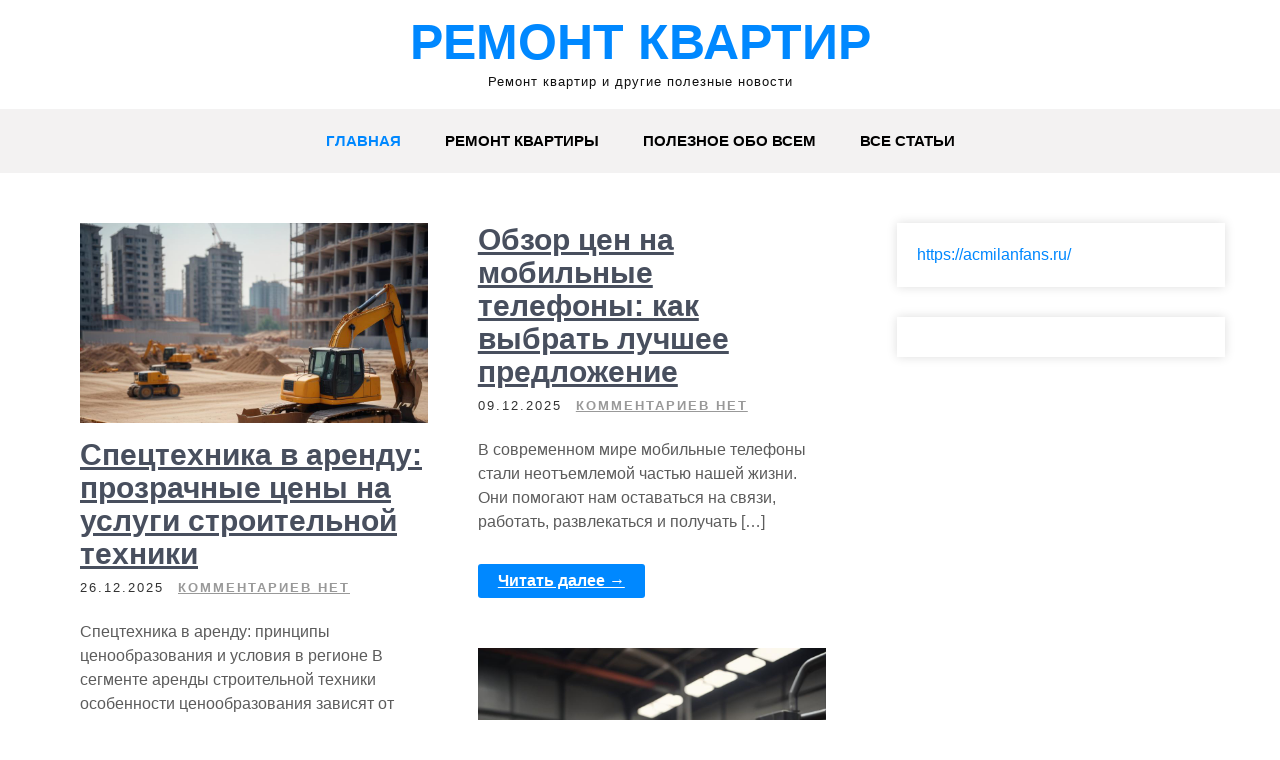

--- FILE ---
content_type: text/html; charset=UTF-8
request_url: https://wiki-top.ru/
body_size: 11306
content:
<!DOCTYPE html>
<html lang="ru-RU">
<head>
<meta charset="UTF-8">
<meta name="viewport" content="width=device-width, initial-scale=1">
<link rel="profile" href="http://gmpg.org/xfn/11">
<title>Спецтехника в аренду: прозрачные цены на услуги строительной техники | Ремонт квартир</title>
<meta name='robots' content='max-image-preview:large' />
	<style>img:is([sizes="auto" i], [sizes^="auto," i]) { contain-intrinsic-size: 3000px 1500px }</style>
	<link rel="alternate" type="application/rss+xml" title="Ремонт квартир &raquo; Лента" href="https://wiki-top.ru/feed/" />
<link rel="alternate" type="application/rss+xml" title="Ремонт квартир &raquo; Лента комментариев" href="https://wiki-top.ru/comments/feed/" />
<script type="text/javascript">
/* <![CDATA[ */
window._wpemojiSettings = {"baseUrl":"https:\/\/s.w.org\/images\/core\/emoji\/16.0.1\/72x72\/","ext":".png","svgUrl":"https:\/\/s.w.org\/images\/core\/emoji\/16.0.1\/svg\/","svgExt":".svg","source":{"concatemoji":"https:\/\/wiki-top.ru\/wp-includes\/js\/wp-emoji-release.min.js?ver=6.8.3"}};
/*! This file is auto-generated */
!function(s,n){var o,i,e;function c(e){try{var t={supportTests:e,timestamp:(new Date).valueOf()};sessionStorage.setItem(o,JSON.stringify(t))}catch(e){}}function p(e,t,n){e.clearRect(0,0,e.canvas.width,e.canvas.height),e.fillText(t,0,0);var t=new Uint32Array(e.getImageData(0,0,e.canvas.width,e.canvas.height).data),a=(e.clearRect(0,0,e.canvas.width,e.canvas.height),e.fillText(n,0,0),new Uint32Array(e.getImageData(0,0,e.canvas.width,e.canvas.height).data));return t.every(function(e,t){return e===a[t]})}function u(e,t){e.clearRect(0,0,e.canvas.width,e.canvas.height),e.fillText(t,0,0);for(var n=e.getImageData(16,16,1,1),a=0;a<n.data.length;a++)if(0!==n.data[a])return!1;return!0}function f(e,t,n,a){switch(t){case"flag":return n(e,"\ud83c\udff3\ufe0f\u200d\u26a7\ufe0f","\ud83c\udff3\ufe0f\u200b\u26a7\ufe0f")?!1:!n(e,"\ud83c\udde8\ud83c\uddf6","\ud83c\udde8\u200b\ud83c\uddf6")&&!n(e,"\ud83c\udff4\udb40\udc67\udb40\udc62\udb40\udc65\udb40\udc6e\udb40\udc67\udb40\udc7f","\ud83c\udff4\u200b\udb40\udc67\u200b\udb40\udc62\u200b\udb40\udc65\u200b\udb40\udc6e\u200b\udb40\udc67\u200b\udb40\udc7f");case"emoji":return!a(e,"\ud83e\udedf")}return!1}function g(e,t,n,a){var r="undefined"!=typeof WorkerGlobalScope&&self instanceof WorkerGlobalScope?new OffscreenCanvas(300,150):s.createElement("canvas"),o=r.getContext("2d",{willReadFrequently:!0}),i=(o.textBaseline="top",o.font="600 32px Arial",{});return e.forEach(function(e){i[e]=t(o,e,n,a)}),i}function t(e){var t=s.createElement("script");t.src=e,t.defer=!0,s.head.appendChild(t)}"undefined"!=typeof Promise&&(o="wpEmojiSettingsSupports",i=["flag","emoji"],n.supports={everything:!0,everythingExceptFlag:!0},e=new Promise(function(e){s.addEventListener("DOMContentLoaded",e,{once:!0})}),new Promise(function(t){var n=function(){try{var e=JSON.parse(sessionStorage.getItem(o));if("object"==typeof e&&"number"==typeof e.timestamp&&(new Date).valueOf()<e.timestamp+604800&&"object"==typeof e.supportTests)return e.supportTests}catch(e){}return null}();if(!n){if("undefined"!=typeof Worker&&"undefined"!=typeof OffscreenCanvas&&"undefined"!=typeof URL&&URL.createObjectURL&&"undefined"!=typeof Blob)try{var e="postMessage("+g.toString()+"("+[JSON.stringify(i),f.toString(),p.toString(),u.toString()].join(",")+"));",a=new Blob([e],{type:"text/javascript"}),r=new Worker(URL.createObjectURL(a),{name:"wpTestEmojiSupports"});return void(r.onmessage=function(e){c(n=e.data),r.terminate(),t(n)})}catch(e){}c(n=g(i,f,p,u))}t(n)}).then(function(e){for(var t in e)n.supports[t]=e[t],n.supports.everything=n.supports.everything&&n.supports[t],"flag"!==t&&(n.supports.everythingExceptFlag=n.supports.everythingExceptFlag&&n.supports[t]);n.supports.everythingExceptFlag=n.supports.everythingExceptFlag&&!n.supports.flag,n.DOMReady=!1,n.readyCallback=function(){n.DOMReady=!0}}).then(function(){return e}).then(function(){var e;n.supports.everything||(n.readyCallback(),(e=n.source||{}).concatemoji?t(e.concatemoji):e.wpemoji&&e.twemoji&&(t(e.twemoji),t(e.wpemoji)))}))}((window,document),window._wpemojiSettings);
/* ]]> */
</script>
<style id='wp-emoji-styles-inline-css' type='text/css'>

	img.wp-smiley, img.emoji {
		display: inline !important;
		border: none !important;
		box-shadow: none !important;
		height: 1em !important;
		width: 1em !important;
		margin: 0 0.07em !important;
		vertical-align: -0.1em !important;
		background: none !important;
		padding: 0 !important;
	}
</style>
<link rel='stylesheet' id='wp-block-library-css' href='https://wiki-top.ru/wp-includes/css/dist/block-library/style.min.css?ver=6.8.3' type='text/css' media='all' />
<style id='wp-block-library-theme-inline-css' type='text/css'>
.wp-block-audio :where(figcaption){color:#555;font-size:13px;text-align:center}.is-dark-theme .wp-block-audio :where(figcaption){color:#ffffffa6}.wp-block-audio{margin:0 0 1em}.wp-block-code{border:1px solid #ccc;border-radius:4px;font-family:Menlo,Consolas,monaco,monospace;padding:.8em 1em}.wp-block-embed :where(figcaption){color:#555;font-size:13px;text-align:center}.is-dark-theme .wp-block-embed :where(figcaption){color:#ffffffa6}.wp-block-embed{margin:0 0 1em}.blocks-gallery-caption{color:#555;font-size:13px;text-align:center}.is-dark-theme .blocks-gallery-caption{color:#ffffffa6}:root :where(.wp-block-image figcaption){color:#555;font-size:13px;text-align:center}.is-dark-theme :root :where(.wp-block-image figcaption){color:#ffffffa6}.wp-block-image{margin:0 0 1em}.wp-block-pullquote{border-bottom:4px solid;border-top:4px solid;color:currentColor;margin-bottom:1.75em}.wp-block-pullquote cite,.wp-block-pullquote footer,.wp-block-pullquote__citation{color:currentColor;font-size:.8125em;font-style:normal;text-transform:uppercase}.wp-block-quote{border-left:.25em solid;margin:0 0 1.75em;padding-left:1em}.wp-block-quote cite,.wp-block-quote footer{color:currentColor;font-size:.8125em;font-style:normal;position:relative}.wp-block-quote:where(.has-text-align-right){border-left:none;border-right:.25em solid;padding-left:0;padding-right:1em}.wp-block-quote:where(.has-text-align-center){border:none;padding-left:0}.wp-block-quote.is-large,.wp-block-quote.is-style-large,.wp-block-quote:where(.is-style-plain){border:none}.wp-block-search .wp-block-search__label{font-weight:700}.wp-block-search__button{border:1px solid #ccc;padding:.375em .625em}:where(.wp-block-group.has-background){padding:1.25em 2.375em}.wp-block-separator.has-css-opacity{opacity:.4}.wp-block-separator{border:none;border-bottom:2px solid;margin-left:auto;margin-right:auto}.wp-block-separator.has-alpha-channel-opacity{opacity:1}.wp-block-separator:not(.is-style-wide):not(.is-style-dots){width:100px}.wp-block-separator.has-background:not(.is-style-dots){border-bottom:none;height:1px}.wp-block-separator.has-background:not(.is-style-wide):not(.is-style-dots){height:2px}.wp-block-table{margin:0 0 1em}.wp-block-table td,.wp-block-table th{word-break:normal}.wp-block-table :where(figcaption){color:#555;font-size:13px;text-align:center}.is-dark-theme .wp-block-table :where(figcaption){color:#ffffffa6}.wp-block-video :where(figcaption){color:#555;font-size:13px;text-align:center}.is-dark-theme .wp-block-video :where(figcaption){color:#ffffffa6}.wp-block-video{margin:0 0 1em}:root :where(.wp-block-template-part.has-background){margin-bottom:0;margin-top:0;padding:1.25em 2.375em}
</style>
<style id='classic-theme-styles-inline-css' type='text/css'>
/*! This file is auto-generated */
.wp-block-button__link{color:#fff;background-color:#32373c;border-radius:9999px;box-shadow:none;text-decoration:none;padding:calc(.667em + 2px) calc(1.333em + 2px);font-size:1.125em}.wp-block-file__button{background:#32373c;color:#fff;text-decoration:none}
</style>
<style id='global-styles-inline-css' type='text/css'>
:root{--wp--preset--aspect-ratio--square: 1;--wp--preset--aspect-ratio--4-3: 4/3;--wp--preset--aspect-ratio--3-4: 3/4;--wp--preset--aspect-ratio--3-2: 3/2;--wp--preset--aspect-ratio--2-3: 2/3;--wp--preset--aspect-ratio--16-9: 16/9;--wp--preset--aspect-ratio--9-16: 9/16;--wp--preset--color--black: #000000;--wp--preset--color--cyan-bluish-gray: #abb8c3;--wp--preset--color--white: #ffffff;--wp--preset--color--pale-pink: #f78da7;--wp--preset--color--vivid-red: #cf2e2e;--wp--preset--color--luminous-vivid-orange: #ff6900;--wp--preset--color--luminous-vivid-amber: #fcb900;--wp--preset--color--light-green-cyan: #7bdcb5;--wp--preset--color--vivid-green-cyan: #00d084;--wp--preset--color--pale-cyan-blue: #8ed1fc;--wp--preset--color--vivid-cyan-blue: #0693e3;--wp--preset--color--vivid-purple: #9b51e0;--wp--preset--gradient--vivid-cyan-blue-to-vivid-purple: linear-gradient(135deg,rgba(6,147,227,1) 0%,rgb(155,81,224) 100%);--wp--preset--gradient--light-green-cyan-to-vivid-green-cyan: linear-gradient(135deg,rgb(122,220,180) 0%,rgb(0,208,130) 100%);--wp--preset--gradient--luminous-vivid-amber-to-luminous-vivid-orange: linear-gradient(135deg,rgba(252,185,0,1) 0%,rgba(255,105,0,1) 100%);--wp--preset--gradient--luminous-vivid-orange-to-vivid-red: linear-gradient(135deg,rgba(255,105,0,1) 0%,rgb(207,46,46) 100%);--wp--preset--gradient--very-light-gray-to-cyan-bluish-gray: linear-gradient(135deg,rgb(238,238,238) 0%,rgb(169,184,195) 100%);--wp--preset--gradient--cool-to-warm-spectrum: linear-gradient(135deg,rgb(74,234,220) 0%,rgb(151,120,209) 20%,rgb(207,42,186) 40%,rgb(238,44,130) 60%,rgb(251,105,98) 80%,rgb(254,248,76) 100%);--wp--preset--gradient--blush-light-purple: linear-gradient(135deg,rgb(255,206,236) 0%,rgb(152,150,240) 100%);--wp--preset--gradient--blush-bordeaux: linear-gradient(135deg,rgb(254,205,165) 0%,rgb(254,45,45) 50%,rgb(107,0,62) 100%);--wp--preset--gradient--luminous-dusk: linear-gradient(135deg,rgb(255,203,112) 0%,rgb(199,81,192) 50%,rgb(65,88,208) 100%);--wp--preset--gradient--pale-ocean: linear-gradient(135deg,rgb(255,245,203) 0%,rgb(182,227,212) 50%,rgb(51,167,181) 100%);--wp--preset--gradient--electric-grass: linear-gradient(135deg,rgb(202,248,128) 0%,rgb(113,206,126) 100%);--wp--preset--gradient--midnight: linear-gradient(135deg,rgb(2,3,129) 0%,rgb(40,116,252) 100%);--wp--preset--font-size--small: 13px;--wp--preset--font-size--medium: 20px;--wp--preset--font-size--large: 36px;--wp--preset--font-size--x-large: 42px;--wp--preset--spacing--20: 0.44rem;--wp--preset--spacing--30: 0.67rem;--wp--preset--spacing--40: 1rem;--wp--preset--spacing--50: 1.5rem;--wp--preset--spacing--60: 2.25rem;--wp--preset--spacing--70: 3.38rem;--wp--preset--spacing--80: 5.06rem;--wp--preset--shadow--natural: 6px 6px 9px rgba(0, 0, 0, 0.2);--wp--preset--shadow--deep: 12px 12px 50px rgba(0, 0, 0, 0.4);--wp--preset--shadow--sharp: 6px 6px 0px rgba(0, 0, 0, 0.2);--wp--preset--shadow--outlined: 6px 6px 0px -3px rgba(255, 255, 255, 1), 6px 6px rgba(0, 0, 0, 1);--wp--preset--shadow--crisp: 6px 6px 0px rgba(0, 0, 0, 1);}:where(.is-layout-flex){gap: 0.5em;}:where(.is-layout-grid){gap: 0.5em;}body .is-layout-flex{display: flex;}.is-layout-flex{flex-wrap: wrap;align-items: center;}.is-layout-flex > :is(*, div){margin: 0;}body .is-layout-grid{display: grid;}.is-layout-grid > :is(*, div){margin: 0;}:where(.wp-block-columns.is-layout-flex){gap: 2em;}:where(.wp-block-columns.is-layout-grid){gap: 2em;}:where(.wp-block-post-template.is-layout-flex){gap: 1.25em;}:where(.wp-block-post-template.is-layout-grid){gap: 1.25em;}.has-black-color{color: var(--wp--preset--color--black) !important;}.has-cyan-bluish-gray-color{color: var(--wp--preset--color--cyan-bluish-gray) !important;}.has-white-color{color: var(--wp--preset--color--white) !important;}.has-pale-pink-color{color: var(--wp--preset--color--pale-pink) !important;}.has-vivid-red-color{color: var(--wp--preset--color--vivid-red) !important;}.has-luminous-vivid-orange-color{color: var(--wp--preset--color--luminous-vivid-orange) !important;}.has-luminous-vivid-amber-color{color: var(--wp--preset--color--luminous-vivid-amber) !important;}.has-light-green-cyan-color{color: var(--wp--preset--color--light-green-cyan) !important;}.has-vivid-green-cyan-color{color: var(--wp--preset--color--vivid-green-cyan) !important;}.has-pale-cyan-blue-color{color: var(--wp--preset--color--pale-cyan-blue) !important;}.has-vivid-cyan-blue-color{color: var(--wp--preset--color--vivid-cyan-blue) !important;}.has-vivid-purple-color{color: var(--wp--preset--color--vivid-purple) !important;}.has-black-background-color{background-color: var(--wp--preset--color--black) !important;}.has-cyan-bluish-gray-background-color{background-color: var(--wp--preset--color--cyan-bluish-gray) !important;}.has-white-background-color{background-color: var(--wp--preset--color--white) !important;}.has-pale-pink-background-color{background-color: var(--wp--preset--color--pale-pink) !important;}.has-vivid-red-background-color{background-color: var(--wp--preset--color--vivid-red) !important;}.has-luminous-vivid-orange-background-color{background-color: var(--wp--preset--color--luminous-vivid-orange) !important;}.has-luminous-vivid-amber-background-color{background-color: var(--wp--preset--color--luminous-vivid-amber) !important;}.has-light-green-cyan-background-color{background-color: var(--wp--preset--color--light-green-cyan) !important;}.has-vivid-green-cyan-background-color{background-color: var(--wp--preset--color--vivid-green-cyan) !important;}.has-pale-cyan-blue-background-color{background-color: var(--wp--preset--color--pale-cyan-blue) !important;}.has-vivid-cyan-blue-background-color{background-color: var(--wp--preset--color--vivid-cyan-blue) !important;}.has-vivid-purple-background-color{background-color: var(--wp--preset--color--vivid-purple) !important;}.has-black-border-color{border-color: var(--wp--preset--color--black) !important;}.has-cyan-bluish-gray-border-color{border-color: var(--wp--preset--color--cyan-bluish-gray) !important;}.has-white-border-color{border-color: var(--wp--preset--color--white) !important;}.has-pale-pink-border-color{border-color: var(--wp--preset--color--pale-pink) !important;}.has-vivid-red-border-color{border-color: var(--wp--preset--color--vivid-red) !important;}.has-luminous-vivid-orange-border-color{border-color: var(--wp--preset--color--luminous-vivid-orange) !important;}.has-luminous-vivid-amber-border-color{border-color: var(--wp--preset--color--luminous-vivid-amber) !important;}.has-light-green-cyan-border-color{border-color: var(--wp--preset--color--light-green-cyan) !important;}.has-vivid-green-cyan-border-color{border-color: var(--wp--preset--color--vivid-green-cyan) !important;}.has-pale-cyan-blue-border-color{border-color: var(--wp--preset--color--pale-cyan-blue) !important;}.has-vivid-cyan-blue-border-color{border-color: var(--wp--preset--color--vivid-cyan-blue) !important;}.has-vivid-purple-border-color{border-color: var(--wp--preset--color--vivid-purple) !important;}.has-vivid-cyan-blue-to-vivid-purple-gradient-background{background: var(--wp--preset--gradient--vivid-cyan-blue-to-vivid-purple) !important;}.has-light-green-cyan-to-vivid-green-cyan-gradient-background{background: var(--wp--preset--gradient--light-green-cyan-to-vivid-green-cyan) !important;}.has-luminous-vivid-amber-to-luminous-vivid-orange-gradient-background{background: var(--wp--preset--gradient--luminous-vivid-amber-to-luminous-vivid-orange) !important;}.has-luminous-vivid-orange-to-vivid-red-gradient-background{background: var(--wp--preset--gradient--luminous-vivid-orange-to-vivid-red) !important;}.has-very-light-gray-to-cyan-bluish-gray-gradient-background{background: var(--wp--preset--gradient--very-light-gray-to-cyan-bluish-gray) !important;}.has-cool-to-warm-spectrum-gradient-background{background: var(--wp--preset--gradient--cool-to-warm-spectrum) !important;}.has-blush-light-purple-gradient-background{background: var(--wp--preset--gradient--blush-light-purple) !important;}.has-blush-bordeaux-gradient-background{background: var(--wp--preset--gradient--blush-bordeaux) !important;}.has-luminous-dusk-gradient-background{background: var(--wp--preset--gradient--luminous-dusk) !important;}.has-pale-ocean-gradient-background{background: var(--wp--preset--gradient--pale-ocean) !important;}.has-electric-grass-gradient-background{background: var(--wp--preset--gradient--electric-grass) !important;}.has-midnight-gradient-background{background: var(--wp--preset--gradient--midnight) !important;}.has-small-font-size{font-size: var(--wp--preset--font-size--small) !important;}.has-medium-font-size{font-size: var(--wp--preset--font-size--medium) !important;}.has-large-font-size{font-size: var(--wp--preset--font-size--large) !important;}.has-x-large-font-size{font-size: var(--wp--preset--font-size--x-large) !important;}
:where(.wp-block-post-template.is-layout-flex){gap: 1.25em;}:where(.wp-block-post-template.is-layout-grid){gap: 1.25em;}
:where(.wp-block-columns.is-layout-flex){gap: 2em;}:where(.wp-block-columns.is-layout-grid){gap: 2em;}
:root :where(.wp-block-pullquote){font-size: 1.5em;line-height: 1.6;}
</style>
<link rel='stylesheet' id='contact-form-7-css' href='https://wiki-top.ru/wp-content/plugins/contact-form-7/includes/css/styles.css?ver=4.9.2' type='text/css' media='all' />
<link rel='stylesheet' id='grace-news-basic-style-css' href='https://wiki-top.ru/wp-content/themes/grace-news/style.css?ver=6.8.3' type='text/css' media='all' />
<link rel='stylesheet' id='nivo-slider-css' href='https://wiki-top.ru/wp-content/themes/grace-news/css/nivo-slider.css?ver=6.8.3' type='text/css' media='all' />
<link rel='stylesheet' id='fontawesome-all-style-css' href='https://wiki-top.ru/wp-content/themes/grace-news/fontsawesome/css/fontawesome-all.css?ver=6.8.3' type='text/css' media='all' />
<link rel='stylesheet' id='grace-news-responsive-css' href='https://wiki-top.ru/wp-content/themes/grace-news/css/responsive.css?ver=6.8.3' type='text/css' media='all' />
<link rel='stylesheet' id='hover-min-css' href='https://wiki-top.ru/wp-content/themes/grace-news/css/hover-min.css?ver=6.8.3' type='text/css' media='all' />
<script type="text/javascript" src="https://wiki-top.ru/wp-includes/js/jquery/jquery.min.js?ver=3.7.1" id="jquery-core-js"></script>
<script type="text/javascript" src="https://wiki-top.ru/wp-includes/js/jquery/jquery-migrate.min.js?ver=3.4.1" id="jquery-migrate-js"></script>
<script type="text/javascript" src="https://wiki-top.ru/wp-content/themes/grace-news/js/jquery.nivo.slider.js?ver=6.8.3" id="jquery-nivo-slider-js"></script>
<script type="text/javascript" src="https://wiki-top.ru/wp-content/themes/grace-news/js/editable.js?ver=6.8.3" id="grace-news-editable-js"></script>
<link rel="https://api.w.org/" href="https://wiki-top.ru/wp-json/" /><link rel="EditURI" type="application/rsd+xml" title="RSD" href="https://wiki-top.ru/xmlrpc.php?rsd" />
<meta name="generator" content="WordPress 6.8.3" />
<meta name="5602ba14d6d5690d9aeb968d738ebc0d" content="">
<!-- Yandex.Metrika counter -->
<script type="text/javascript" >
   (function(m,e,t,r,i,k,a){m[i]=m[i]||function(){(m[i].a=m[i].a||[]).push(arguments)};
   m[i].l=1*new Date();
   for (var j = 0; j < document.scripts.length; j++) {if (document.scripts[j].src === r) { return; }}
   k=e.createElement(t),a=e.getElementsByTagName(t)[0],k.async=1,k.src=r,a.parentNode.insertBefore(k,a)})
   (window, document, "script", "https://mc.yandex.ru/metrika/tag.js", "ym");

   ym(98319897, "init", {
        clickmap:true,
        trackLinks:true,
        accurateTrackBounce:true
   });
</script>
<noscript><div><img src="https://mc.yandex.ru/watch/98319897" style="position:absolute; left:-9999px;" alt="" /></div></noscript>
<!-- /Yandex.Metrika counter -->
<meta name="yandex-verification" content="237dd945cdf30d05" />
	<style type="text/css"> 					
        a, .recentpost_listing h2 a:hover,
        #sidebar ul li a:hover,	
		.grace_navi ul li a:hover, 
	    .grace_navi ul li.current-menu-item a,
	    .grace_navi ul li.current-menu-parent a.parent,
	    .grace_navi ul li.current-menu-item ul.sub-menu li a:hover,				
        .recentpost_listing h3 a:hover,		
        .postmeta a:hover,		
        .button:hover,			
		.services_3_column:hover h3 a,
		.welcome_content_column h3 span       				
            { color:#0088ff;}					 
            
        .pagination ul li .current, .pagination ul li a:hover, 
        #commentform input#submit:hover,		
        .nivo-controlNav a.active,				
        .learnmore,
		a.blogreadmore,
		.welcome_content_column .btnstyle1,		
		.nivo-caption .slide_morebtn,													
        #sidebar .search-form input.search-submit,				
        .wpcf7 input[type='submit'],	
		nav.pagination .page-numbers:hover,			
        nav.pagination .page-numbers.current,
		.blogpost_cat a,
        .toggle a	
            { background-color:#0088ff;}
			
		.nivo-caption .slide_morebtn:hover,		
		.tagcloud a:hover,		
		.welcome_content_column p,		
		blockquote	        
            { border-color:#0088ff;}
			
		button:focus,
		input[type="button"]:focus,
		input[type="reset"]:focus,
		input[type="submit"]:focus,
		input[type="text"]:focus,
		input[type="email"]:focus,
		input[type="url"]:focus,
		input[type="password"]:focus,
		input[type="search"]:focus,
		input[type="number"]:focus,
		input[type="tel"]:focus,
		input[type="range"]:focus,
		input[type="date"]:focus,
		input[type="month"]:focus,
		input[type="week"]:focus,
		input[type="time"]:focus,
		input[type="datetime"]:focus,
		input[type="datetime-local"]:focus,
		input[type="color"]:focus,
		textarea:focus,
		a:focus	        
            { border-color:#0088ff;}			
			
         	
    </style> 


<!-- This site is optimized with the Simple SEO plugin v2.0.28 - https://wordpress.org/plugins/cds-simple-seo/ -->
<meta property="og:site_name" content="Ремонт квартир" />
<meta property="og:url" content="https://wiki-top.ru/spetstehnika-v-arendu-prozrachnye-tseny-na-uslugi-stroitelnoj-tehniki/" />
<meta property="og:type" content="website" />
<meta property="og:title" content="Спецтехника в аренду: прозрачные цены на услуги строительной техники | Ремонт квартир" />
<meta property="og:description" content="" />
<meta property="og:image" content="https://wiki-top.ru/wp-content/uploads/2025/12/cover.jpg" />
<meta property="og:image:url" content="https://wiki-top.ru/wp-content/uploads/2025/12/cover.jpg" />
<meta name="twitter:title" content="Спецтехника в аренду: прозрачные цены на услуги строительной техники | Ремонт квартир" />
<meta name="twitter:image" content="https://wiki-top.ru/wp-content/uploads/2025/12/cover.jpg" />
<meta name="twitter:card" content="summary_large_image">
<!-- / Simple SEO plugin. -->

	<style type="text/css">
			.site-header{
			background: url() no-repeat;
			background-position: center top;
		}
		.logo h1 a { color:#0088ff;}
		
	</style>
    
    	<!-- Yandex.Metrika counter -->
<script type="text/javascript" >
   (function(m,e,t,r,i,k,a){m[i]=m[i]||function(){(m[i].a=m[i].a||[]).push(arguments)};
   m[i].l=1*new Date();
   for (var j = 0; j < document.scripts.length; j++) {if (document.scripts[j].src === r) { return; }}
   k=e.createElement(t),a=e.getElementsByTagName(t)[0],k.async=1,k.src=r,a.parentNode.insertBefore(k,a)})
   (window, document, "script", "https://mc.yandex.ru/metrika/tag.js", "ym");

   ym(91166058, "init", {
        clickmap:true,
        trackLinks:true,
        accurateTrackBounce:true
   });
</script>
<noscript><div><img src="https://mc.yandex.ru/watch/91166058" style="position:absolute; left:-9999px;" alt="" /></div></noscript>
<!-- /Yandex.Metrika counter -->
	<meta name="d03ed5d88dfa55bd668b6f8f2a8f1560" content="">
	<meta name="yandex-verification" content="ca2f5f5e01245121" />
<!-- Google tag (gtag.js) -->
<script async src="https://www.googletagmanager.com/gtag/js?id=G-FWB794G7M4"></script>
<script>
  window.dataLayer = window.dataLayer || [];
  function gtag(){dataLayer.push(arguments);}
  gtag('js', new Date());

  gtag('config', 'G-FWB794G7M4');
</script>
	</head>
<body class="home blog wp-embed-responsive wp-theme-grace-news">
<a class="skip-link screen-reader-text" href="#contentbx_grace_news">
Skip to content</a>
<div id="site_layout" >

<div class="header-top">
<div class="container"> 
   
    
     
	<div class="clear"></div>
  </div>
</div>


<div class="site-header siteinner"> 
  <div class="container"> 
     <div class="logo">
                   <h1><a href="https://wiki-top.ru/" rel="home">Ремонт квартир</a></h1>
                            <p>Ремонт квартир и другие полезные новости</p>
                  </div><!-- logo -->
  </div><!-- .container --> 
  
  <div class="header_navigation">  
	<div class="container">     
        <div class="toggle">
         <a class="toggleMenu" href="#">Меню</a>
       </div><!-- toggle --> 
         <div class="grace_navi">                   
            <div class="menu-222-container"><ul id="menu-222" class="menu"><li id="menu-item-43265" class="menu-item menu-item-type-custom menu-item-object-custom current-menu-item current_page_item menu-item-43265"><a href="/" aria-current="page">Главная</a></li>
<li id="menu-item-48379" class="menu-item menu-item-type-taxonomy menu-item-object-category menu-item-48379"><a href="https://wiki-top.ru/category/remont-kvartir/">Ремонт квартиры</a></li>
<li id="menu-item-48378" class="menu-item menu-item-type-taxonomy menu-item-object-category menu-item-48378"><a href="https://wiki-top.ru/category/poleznoe-obo-vsem/">Полезное обо всем</a></li>
<li id="menu-item-48282" class="menu-item menu-item-type-custom menu-item-object-custom menu-item-48282"><a href="/?s=">Все статьи</a></li>
</ul></div>         </div><!--.grace_navi -->    
    </div><!-- .container --> 
  </div><!--header_navigation-->
    
  </div><!--.site-header --> 
  
<div class="container">
     <div id="contentbx_grace_news">
        <section class="content_leftbx_grace_news ">
        	 <div class="defaultpost_lyout">
					 <div class="recentpost_listing ">
    <article id="post-48739" class="post-48739 post type-post status-publish format-standard has-post-thumbnail hentry">            
          
        			<div class="blogpost_imagebx">
            <a href="https://wiki-top.ru/spetstehnika-v-arendu-prozrachnye-tseny-na-uslugi-stroitelnoj-tehniki/"><img width="1024" height="1024" src="https://wiki-top.ru/wp-content/uploads/2025/12/cover.jpg" class="attachment-post-thumbnail size-post-thumbnail wp-post-image" alt="Спецтехника в аренду: прозрачные цены на услуги строительной техники" decoding="async" fetchpriority="high" srcset="https://wiki-top.ru/wp-content/uploads/2025/12/cover.jpg 1024w, https://wiki-top.ru/wp-content/uploads/2025/12/cover-300x300.jpg 300w, https://wiki-top.ru/wp-content/uploads/2025/12/cover-150x150.jpg 150w, https://wiki-top.ru/wp-content/uploads/2025/12/cover-768x768.jpg 768w" sizes="(max-width: 1024px) 100vw, 1024px" /></a>
             
              <div class="blogpost_cat">Без рубрики</div>
            			</div>
		        
        <header class="entry-header">           
            <h3><a href="https://wiki-top.ru/spetstehnika-v-arendu-prozrachnye-tseny-na-uslugi-stroitelnoj-tehniki/" rel="bookmark">Спецтехника в аренду: прозрачные цены на услуги строительной техники</a></h3>
                            <div class="postmeta">
                    
                     <div class="post-date">26.12.2025</div><!-- post-date --> 
                    
                     
                    <div class="blog-comment"> <a href="https://wiki-top.ru/spetstehnika-v-arendu-prozrachnye-tseny-na-uslugi-stroitelnoj-tehniki/#respond">Комментариев нет</a></div>  
                                              
                </div><!-- postmeta -->
                    </header><!-- .entry-header -->
          
                <div class="entry-summary">
           	<p>Спецтехника в аренду: принципы ценообразования и условия в регионе В сегменте аренды строительной техники особенности ценообразования зависят от совокупности факторов: [&hellip;]</p>
            <a class="blogreadmore" href="https://wiki-top.ru/spetstehnika-v-arendu-prozrachnye-tseny-na-uslugi-stroitelnoj-tehniki/">Читать далее &rarr;</a>         
        </div><!-- .entry-summary -->
                <div class="clear"></div>
    </article><!-- #post-## -->
</div> <div class="recentpost_listing ">
    <article id="post-48733" class="post-48733 post type-post status-publish format-standard hentry">            
          
                
        <header class="entry-header">           
            <h3><a href="https://wiki-top.ru/obzor-tsen-na-mobilnye-telefony-kak-vybrat-luchshee-predlozhenie/" rel="bookmark">Обзор цен на мобильные телефоны: как выбрать лучшее предложение</a></h3>
                            <div class="postmeta">
                    
                     <div class="post-date">09.12.2025</div><!-- post-date --> 
                    
                     
                    <div class="blog-comment"> <a href="https://wiki-top.ru/obzor-tsen-na-mobilnye-telefony-kak-vybrat-luchshee-predlozhenie/#respond">Комментариев нет</a></div>  
                                              
                </div><!-- postmeta -->
                    </header><!-- .entry-header -->
          
                <div class="entry-summary">
           	<p>В современном мире мобильные телефоны стали неотъемлемой частью нашей жизни. Они помогают нам оставаться на связи, работать, развлекаться и получать [&hellip;]</p>
            <a class="blogreadmore" href="https://wiki-top.ru/obzor-tsen-na-mobilnye-telefony-kak-vybrat-luchshee-predlozhenie/">Читать далее &rarr;</a>         
        </div><!-- .entry-summary -->
                <div class="clear"></div>
    </article><!-- #post-## -->
</div> <div class="recentpost_listing ">
    <article id="post-48729" class="post-48729 post type-post status-publish format-standard has-post-thumbnail hentry">            
          
        			<div class="blogpost_imagebx">
            <a href="https://wiki-top.ru/rukava-pozharnye-napornye-v-sbore-tehnicheskie-harakteristiki-i-stoimost/"><img width="1024" height="1024" src="https://wiki-top.ru/wp-content/uploads/2025/11/cover-1.jpg" class="attachment-post-thumbnail size-post-thumbnail wp-post-image" alt="Рукава пожарные напорные в сборе: технические характеристики и стоимость" decoding="async" srcset="https://wiki-top.ru/wp-content/uploads/2025/11/cover-1.jpg 1024w, https://wiki-top.ru/wp-content/uploads/2025/11/cover-1-300x300.jpg 300w, https://wiki-top.ru/wp-content/uploads/2025/11/cover-1-150x150.jpg 150w, https://wiki-top.ru/wp-content/uploads/2025/11/cover-1-768x768.jpg 768w" sizes="(max-width: 1024px) 100vw, 1024px" /></a>
             
              <div class="blogpost_cat">Без рубрики</div>
            			</div>
		        
        <header class="entry-header">           
            <h3><a href="https://wiki-top.ru/rukava-pozharnye-napornye-v-sbore-tehnicheskie-harakteristiki-i-stoimost/" rel="bookmark">Рукава пожарные напорные в сборе: технические характеристики и стоимость</a></h3>
                            <div class="postmeta">
                    
                     <div class="post-date">14.11.2025</div><!-- post-date --> 
                    
                     
                    <div class="blog-comment"> <a href="https://wiki-top.ru/rukava-pozharnye-napornye-v-sbore-tehnicheskie-harakteristiki-i-stoimost/#respond">Комментариев нет</a></div>  
                                              
                </div><!-- postmeta -->
                    </header><!-- .entry-header -->
          
                <div class="entry-summary">
           	<p>Рукава пожарные напорные: выбор и применение Рукава пожарные напорные предназначены для подачи воды под давлением от источника к очагу возгорания [&hellip;]</p>
            <a class="blogreadmore" href="https://wiki-top.ru/rukava-pozharnye-napornye-v-sbore-tehnicheskie-harakteristiki-i-stoimost/">Читать далее &rarr;</a>         
        </div><!-- .entry-summary -->
                <div class="clear"></div>
    </article><!-- #post-## -->
</div> <div class="recentpost_listing ">
    <article id="post-48727" class="post-48727 post type-post status-publish format-standard has-post-thumbnail hentry">            
          
        			<div class="blogpost_imagebx">
            <a href="https://wiki-top.ru/proizvodstvo-naruzhnoj-reklamy-sovremennye-tehnologii-i-oborudovanie/"><img width="1024" height="1024" src="https://wiki-top.ru/wp-content/uploads/2025/11/cover.jpg" class="attachment-post-thumbnail size-post-thumbnail wp-post-image" alt="Производство наружной рекламы: современные технологии и оборудование" decoding="async" srcset="https://wiki-top.ru/wp-content/uploads/2025/11/cover.jpg 1024w, https://wiki-top.ru/wp-content/uploads/2025/11/cover-300x300.jpg 300w, https://wiki-top.ru/wp-content/uploads/2025/11/cover-150x150.jpg 150w, https://wiki-top.ru/wp-content/uploads/2025/11/cover-768x768.jpg 768w" sizes="(max-width: 1024px) 100vw, 1024px" /></a>
             
              <div class="blogpost_cat">Без рубрики</div>
            			</div>
		        
        <header class="entry-header">           
            <h3><a href="https://wiki-top.ru/proizvodstvo-naruzhnoj-reklamy-sovremennye-tehnologii-i-oborudovanie/" rel="bookmark">Производство наружной рекламы: современные технологии и оборудование</a></h3>
                            <div class="postmeta">
                    
                     <div class="post-date">12.11.2025</div><!-- post-date --> 
                    
                     
                    <div class="blog-comment"> <a href="https://wiki-top.ru/proizvodstvo-naruzhnoj-reklamy-sovremennye-tehnologii-i-oborudovanie/#respond">Комментариев нет</a></div>  
                                              
                </div><!-- postmeta -->
                    </header><!-- .entry-header -->
          
                <div class="entry-summary">
           	<p>Производство наружной рекламы в крупных городах: обзор отрасли Ключевые участники и этапы Наружная реклама охватывает форматы от больших билбордов и [&hellip;]</p>
            <a class="blogreadmore" href="https://wiki-top.ru/proizvodstvo-naruzhnoj-reklamy-sovremennye-tehnologii-i-oborudovanie/">Читать далее &rarr;</a>         
        </div><!-- .entry-summary -->
                <div class="clear"></div>
    </article><!-- #post-## -->
</div> <div class="recentpost_listing ">
    <article id="post-48723" class="post-48723 post type-post status-publish format-standard has-post-thumbnail hentry category-poleznoe-obo-vsem">            
          
        			<div class="blogpost_imagebx">
            <a href="https://wiki-top.ru/restavratsiya-bani-poshagovoe-rukovodstvo-po-vozvrashheniyu-russkoj-parnoj-k-zhizni/"><img width="1280" height="698" src="https://wiki-top.ru/wp-content/uploads/2025/10/krovlya-bani.jpg" class="attachment-post-thumbnail size-post-thumbnail wp-post-image" alt="" decoding="async" loading="lazy" srcset="https://wiki-top.ru/wp-content/uploads/2025/10/krovlya-bani.jpg 1280w, https://wiki-top.ru/wp-content/uploads/2025/10/krovlya-bani-300x164.jpg 300w, https://wiki-top.ru/wp-content/uploads/2025/10/krovlya-bani-1024x558.jpg 1024w, https://wiki-top.ru/wp-content/uploads/2025/10/krovlya-bani-768x419.jpg 768w" sizes="auto, (max-width: 1280px) 100vw, 1280px" /></a>
             
              <div class="blogpost_cat"><a href="https://wiki-top.ru/category/poleznoe-obo-vsem/" rel="category tag">Полезное обо всем</a></div>
            			</div>
		        
        <header class="entry-header">           
            <h3><a href="https://wiki-top.ru/restavratsiya-bani-poshagovoe-rukovodstvo-po-vozvrashheniyu-russkoj-parnoj-k-zhizni/" rel="bookmark">Реставрация бани: пошаговое руководство по возвращению русской парной к жизни</a></h3>
                            <div class="postmeta">
                    
                     <div class="post-date">31.10.2025</div><!-- post-date --> 
                    
                     
                    <div class="blog-comment"> <a href="https://wiki-top.ru/restavratsiya-bani-poshagovoe-rukovodstvo-po-vozvrashheniyu-russkoj-parnoj-k-zhizni/#respond">Комментариев нет</a></div>  
                                              
                </div><!-- postmeta -->
                    </header><!-- .entry-header -->
          
                <div class="entry-summary">
           	<p>Ваша любимая баня, которая когда-то была гордостью участка, теперь напоминает о себе протекающей крышей, гнилыми досками пола и неприятным запахом [&hellip;]</p>
            <a class="blogreadmore" href="https://wiki-top.ru/restavratsiya-bani-poshagovoe-rukovodstvo-po-vozvrashheniyu-russkoj-parnoj-k-zhizni/">Читать далее &rarr;</a>         
        </div><!-- .entry-summary -->
                <div class="clear"></div>
    </article><!-- #post-## -->
</div> <div class="recentpost_listing ">
    <article id="post-48720" class="post-48720 post type-post status-publish format-standard hentry category-poleznoe-obo-vsem">            
          
                
        <header class="entry-header">           
            <h3><a href="https://wiki-top.ru/artfasad-iskusstvo-premialnogo-fasada-2/" rel="bookmark">ArtFasad: Искусство премиального фасада</a></h3>
                            <div class="postmeta">
                    
                     <div class="post-date">08.10.2025</div><!-- post-date --> 
                    
                     
                    <div class="blog-comment"> <a href="https://wiki-top.ru/artfasad-iskusstvo-premialnogo-fasada-2/#respond">Комментариев нет</a></div>  
                                              
                </div><!-- postmeta -->
                    </header><!-- .entry-header -->
          
                <div class="entry-summary">
           	<p>Ваш загородный дом — это не просто место для жизни. Это воплощение вашего успеха, вкуса и стремления к совершенству. Каждая [&hellip;]</p>
            <a class="blogreadmore" href="https://wiki-top.ru/artfasad-iskusstvo-premialnogo-fasada-2/">Читать далее &rarr;</a>         
        </div><!-- .entry-summary -->
                <div class="clear"></div>
    </article><!-- #post-## -->
</div> <div class="recentpost_listing ">
    <article id="post-48714" class="post-48714 post type-post status-publish format-standard has-post-thumbnail hentry category-poleznoe-obo-vsem">            
          
        			<div class="blogpost_imagebx">
            <a href="https://wiki-top.ru/artfasad-iskusstvo-premialnogo-fasada/"><img width="728" height="410" src="https://wiki-top.ru/wp-content/uploads/2025/10/kakie-okna-dlya-ostekleniya-kottedza-vybrat.jpg" class="attachment-post-thumbnail size-post-thumbnail wp-post-image" alt="" decoding="async" loading="lazy" srcset="https://wiki-top.ru/wp-content/uploads/2025/10/kakie-okna-dlya-ostekleniya-kottedza-vybrat.jpg 728w, https://wiki-top.ru/wp-content/uploads/2025/10/kakie-okna-dlya-ostekleniya-kottedza-vybrat-300x169.jpg 300w" sizes="auto, (max-width: 728px) 100vw, 728px" /></a>
             
              <div class="blogpost_cat"><a href="https://wiki-top.ru/category/poleznoe-obo-vsem/" rel="category tag">Полезное обо всем</a></div>
            			</div>
		        
        <header class="entry-header">           
            <h3><a href="https://wiki-top.ru/artfasad-iskusstvo-premialnogo-fasada/" rel="bookmark">ArtFasad: Искусство премиального фасада</a></h3>
                            <div class="postmeta">
                    
                     <div class="post-date">01.10.2025</div><!-- post-date --> 
                    
                     
                    <div class="blog-comment"> <a href="https://wiki-top.ru/artfasad-iskusstvo-premialnogo-fasada/#respond">Комментариев нет</a></div>  
                                              
                </div><!-- postmeta -->
                    </header><!-- .entry-header -->
          
                <div class="entry-summary">
           	<p>Ваш загородный дом — это не просто место для жизни. Это воплощение вашего успеха, вкуса и стремления к совершенству. Каждая [&hellip;]</p>
            <a class="blogreadmore" href="https://wiki-top.ru/artfasad-iskusstvo-premialnogo-fasada/">Читать далее &rarr;</a>         
        </div><!-- .entry-summary -->
                <div class="clear"></div>
    </article><!-- #post-## -->
</div> <div class="recentpost_listing ">
    <article id="post-48704" class="post-48704 post type-post status-publish format-standard has-post-thumbnail hentry category-poleznoe-obo-vsem">            
          
        			<div class="blogpost_imagebx">
            <a href="https://wiki-top.ru/pochemu-nastolnyj-purifajer-wisewater-85-idealnyj-vybor-dlya-nebolshogo-ofisa/"><img width="900" height="464" src="https://wiki-top.ru/wp-content/uploads/2025/07/1.jpg" class="attachment-post-thumbnail size-post-thumbnail wp-post-image" alt="" decoding="async" loading="lazy" srcset="https://wiki-top.ru/wp-content/uploads/2025/07/1.jpg 900w, https://wiki-top.ru/wp-content/uploads/2025/07/1-300x155.jpg 300w, https://wiki-top.ru/wp-content/uploads/2025/07/1-768x396.jpg 768w" sizes="auto, (max-width: 900px) 100vw, 900px" /></a>
             
              <div class="blogpost_cat"><a href="https://wiki-top.ru/category/poleznoe-obo-vsem/" rel="category tag">Полезное обо всем</a></div>
            			</div>
		        
        <header class="entry-header">           
            <h3><a href="https://wiki-top.ru/pochemu-nastolnyj-purifajer-wisewater-85-idealnyj-vybor-dlya-nebolshogo-ofisa/" rel="bookmark">Почему настольный пурифайер Wisewater 85 &#8212; идеальный выбор для небольшого офиса</a></h3>
                            <div class="postmeta">
                    
                     <div class="post-date">29.07.2025</div><!-- post-date --> 
                    
                     
                    <div class="blog-comment"> <a href="https://wiki-top.ru/pochemu-nastolnyj-purifajer-wisewater-85-idealnyj-vybor-dlya-nebolshogo-ofisa/#respond">Комментариев нет</a></div>  
                                              
                </div><!-- postmeta -->
                    </header><!-- .entry-header -->
          
                <div class="entry-summary">
           	<p>Когда речь заходит о комфорте сотрудников, качество питьевой воды — вопрос не второстепенный, а базовый. Особенно в условиях ограниченного пространства [&hellip;]</p>
            <a class="blogreadmore" href="https://wiki-top.ru/pochemu-nastolnyj-purifajer-wisewater-85-idealnyj-vybor-dlya-nebolshogo-ofisa/">Читать далее &rarr;</a>         
        </div><!-- .entry-summary -->
                <div class="clear"></div>
    </article><!-- #post-## -->
</div> <div class="recentpost_listing ">
    <article id="post-48699" class="post-48699 post type-post status-publish format-standard has-post-thumbnail hentry category-poleznoe-obo-vsem">            
          
        			<div class="blogpost_imagebx">
            <a href="https://wiki-top.ru/ekonomiya-prostranstva-kak-kreslo-bez-podlokotnikov-optimiziruet-ofis/"><img width="1066" height="1600" src="https://wiki-top.ru/wp-content/uploads/2025/06/unnamed.jpg" class="attachment-post-thumbnail size-post-thumbnail wp-post-image" alt="" decoding="async" loading="lazy" srcset="https://wiki-top.ru/wp-content/uploads/2025/06/unnamed.jpg 1066w, https://wiki-top.ru/wp-content/uploads/2025/06/unnamed-200x300.jpg 200w, https://wiki-top.ru/wp-content/uploads/2025/06/unnamed-768x1153.jpg 768w, https://wiki-top.ru/wp-content/uploads/2025/06/unnamed-682x1024.jpg 682w" sizes="auto, (max-width: 1066px) 100vw, 1066px" /></a>
             
              <div class="blogpost_cat"><a href="https://wiki-top.ru/category/poleznoe-obo-vsem/" rel="category tag">Полезное обо всем</a></div>
            			</div>
		        
        <header class="entry-header">           
            <h3><a href="https://wiki-top.ru/ekonomiya-prostranstva-kak-kreslo-bez-podlokotnikov-optimiziruet-ofis/" rel="bookmark">Экономия пространства: как кресло без подлокотников оптимизирует офис</a></h3>
                            <div class="postmeta">
                    
                     <div class="post-date">28.06.2025</div><!-- post-date --> 
                    
                     
                    <div class="blog-comment"> <a href="https://wiki-top.ru/ekonomiya-prostranstva-kak-kreslo-bez-podlokotnikov-optimiziruet-ofis/#respond">Комментариев нет</a></div>  
                                              
                </div><!-- postmeta -->
                    </header><!-- .entry-header -->
          
                <div class="entry-summary">
           	<p>Оптимизация офисного пространства становится критически важной задачей для современного бизнеса. Растущая стоимость коммерческой недвижимости заставляет компании искать способы более эффективного [&hellip;]</p>
            <a class="blogreadmore" href="https://wiki-top.ru/ekonomiya-prostranstva-kak-kreslo-bez-podlokotnikov-optimiziruet-ofis/">Читать далее &rarr;</a>         
        </div><!-- .entry-summary -->
                <div class="clear"></div>
    </article><!-- #post-## -->
</div> <div class="recentpost_listing ">
    <article id="post-48696" class="post-48696 post type-post status-publish format-standard has-post-thumbnail hentry category-poleznoe-obo-vsem">            
          
        			<div class="blogpost_imagebx">
            <a href="https://wiki-top.ru/letnie-shiny-225-65-r17-dlya-teh-kto-tsenit-uverennost-na-doroge/"><img width="300" height="400" src="https://wiki-top.ru/wp-content/uploads/2025/06/1082-yokohama-geolandar-g98-225-65r17-102v-2319-b-u-5-5-mm-jpg_300-0.jpg" class="attachment-post-thumbnail size-post-thumbnail wp-post-image" alt="" decoding="async" loading="lazy" srcset="https://wiki-top.ru/wp-content/uploads/2025/06/1082-yokohama-geolandar-g98-225-65r17-102v-2319-b-u-5-5-mm-jpg_300-0.jpg 300w, https://wiki-top.ru/wp-content/uploads/2025/06/1082-yokohama-geolandar-g98-225-65r17-102v-2319-b-u-5-5-mm-jpg_300-0-225x300.jpg 225w" sizes="auto, (max-width: 300px) 100vw, 300px" /></a>
             
              <div class="blogpost_cat"><a href="https://wiki-top.ru/category/poleznoe-obo-vsem/" rel="category tag">Полезное обо всем</a></div>
            			</div>
		        
        <header class="entry-header">           
            <h3><a href="https://wiki-top.ru/letnie-shiny-225-65-r17-dlya-teh-kto-tsenit-uverennost-na-doroge/" rel="bookmark">Летние шины 225/65 R17: для тех, кто ценит уверенность на дороге</a></h3>
                            <div class="postmeta">
                    
                     <div class="post-date">24.06.2025</div><!-- post-date --> 
                    
                     
                    <div class="blog-comment"> <a href="https://wiki-top.ru/letnie-shiny-225-65-r17-dlya-teh-kto-tsenit-uverennost-na-doroge/#respond">Комментариев нет</a></div>  
                                              
                </div><!-- postmeta -->
                    </header><!-- .entry-header -->
          
                <div class="entry-summary">
           	<p>Лето — не только время отпусков, но и сезон повышенных скоростей, разогретого асфальта и внезапных ливней. Чтобы автомобиль вёл себя [&hellip;]</p>
            <a class="blogreadmore" href="https://wiki-top.ru/letnie-shiny-225-65-r17-dlya-teh-kto-tsenit-uverennost-na-doroge/">Читать далее &rarr;</a>         
        </div><!-- .entry-summary -->
                <div class="clear"></div>
    </article><!-- #post-## -->
</div>
	<nav class="navigation pagination" aria-label="Пагинация записей">
		<h2 class="screen-reader-text">Пагинация записей</h2>
		<div class="nav-links"><span aria-current="page" class="page-numbers current">1</span>
<a class="page-numbers" href="https://wiki-top.ru/page/2/">2</a>
<span class="page-numbers dots">&hellip;</span>
<a class="page-numbers" href="https://wiki-top.ru/page/21/">21</a>
<a class="next page-numbers" href="https://wiki-top.ru/page/2/">Далее</a></div>
	</nav>              </div><!-- defaultpost_lyout -->
                   
             </section>
             
          		<div id="sidebar">    
    <aside id="sape_links-2" class="widget "> <a href="https://lobnenskoe.su/" target="_blank">https://acmilanfans.ru/</a> </aside><aside id="sape_tizer-2" class="widget advert_tizer"><script type="text/javascript">
<!--
var _acic={dataProvider:10};(function(){var e=document.createElement("script");e.type="text/javascript";e.async=true;e.src="https://www.acint.net/aci.js";var t=document.getElementsByTagName("script")[0];t.parentNode.insertBefore(e,t)})()
//-->
</script></aside>	
</div><!-- sidebar -->        	   
        <div class="clear"></div>
    </div><!-- site-aligner -->
</div><!-- content -->

<div class="footer-wrapper"> 
        <div class="footer-copyright"> 
            <div class="container">
                <div class="powerby">
				  Ремонт квартир - Работает на WordPress               
                </div>	
                <div class="design-by">Тема от Grace Themes</div>
                <div class="clear"></div>
                
                
               
                
                
             </div><!--end .container-->             
        </div><!--end .footer-copyright-->  
                     
     </div><!--end #footer-wrapper-->
</div><!--#end site_layout-->

<script type="speculationrules">
{"prefetch":[{"source":"document","where":{"and":[{"href_matches":"\/*"},{"not":{"href_matches":["\/wp-*.php","\/wp-admin\/*","\/wp-content\/uploads\/*","\/wp-content\/*","\/wp-content\/plugins\/*","\/wp-content\/themes\/grace-news\/*","\/*\\?(.+)"]}},{"not":{"selector_matches":"a[rel~=\"nofollow\"]"}},{"not":{"selector_matches":".no-prefetch, .no-prefetch a"}}]},"eagerness":"conservative"}]}
</script>
<script type="text/javascript" id="contact-form-7-js-extra">
/* <![CDATA[ */
var wpcf7 = {"apiSettings":{"root":"https:\/\/wiki-top.ru\/wp-json\/contact-form-7\/v1","namespace":"contact-form-7\/v1"},"recaptcha":{"messages":{"empty":"\u041f\u043e\u0436\u0430\u043b\u0443\u0439\u0441\u0442\u0430, \u043f\u043e\u0434\u0442\u0432\u0435\u0440\u0434\u0438\u0442\u0435, \u0447\u0442\u043e \u0432\u044b \u043d\u0435 \u0440\u043e\u0431\u043e\u0442."}}};
/* ]]> */
</script>
<script type="text/javascript" src="https://wiki-top.ru/wp-content/plugins/contact-form-7/includes/js/scripts.js?ver=4.9.2" id="contact-form-7-js"></script>
	<script>
	/(trident|msie)/i.test(navigator.userAgent)&&document.getElementById&&window.addEventListener&&window.addEventListener("hashchange",function(){var t,e=location.hash.substring(1);/^[A-z0-9_-]+$/.test(e)&&(t=document.getElementById(e))&&(/^(?:a|select|input|button|textarea)$/i.test(t.tagName)||(t.tabIndex=-1),t.focus())},!1);
	</script>
	</body>
</html>